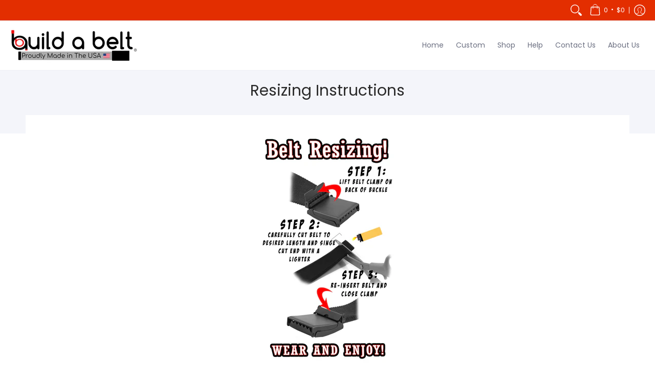

--- FILE ---
content_type: text/css
request_url: https://discount.webcontrive.com/assets/css/th_do_frontend.css?v=3
body_size: 4682
content:
.th-do-table div{margin-bottom: 20px;}
 .th-do-table div table{margin: 0;width: 100%;border-collapse: collapse;border-spacing: 0;}
.th-do--bg{top:0;left:0;width:100%;height:100%;z-index:1042;overflow:hidden;position:fixed;background:#0b0b0b;opacity:.4;filter:alpha(opacity=40)}
.th-do--wrap{top:0;left:0;width:100%;height:100%;z-index:1043;position:fixed;outline:0!important;-webkit-backface-visibility:hidden}
.th-do--container{text-align:center;position:absolute;width:100%;height:100%;left:0;top:0;padding:0 8px;-webkit-box-sizing:border-box;-moz-box-sizing:border-box;box-sizing:border-box}
.th-do--container:before{content:'';display:inline-block;height:100%;vertical-align:middle}
.th-do--align-top .th-do--container:before{display:none}
.th-do--content{position:relative;display:inline-block;vertical-align:middle;margin:0 auto;text-align:left;z-index:1045}
.th-do--inline-holder .th-do--content{width:auto;cursor:auto}
button.th-do--close{overflow:visible;cursor:pointer;background:0 0;border:0;-webkit-appearance:none;display:block;outline:0;padding:0;z-index:1046;-webkit-box-shadow:none;box-shadow:none}
button::-moz-focus-inner{padding:0;border:0}
.th-do--close{width:44px;height:44px;line-height:44px;position:absolute;right:0;top:0;text-decoration:none;text-align:center;opacity:.65;filter:alpha(opacity=65);padding:0 0 18px 10px;color:#FFF;font-style:normal;font-size:28px;font-family:Arial,Baskerville,monospace}
.th-do--close:focus, .th-do--close:hover{opacity:1;filter:alpha(opacity=100)}
.th-do--close:active{top:1px}
.th-do--close-btn-in .th-do--close{color:#333}
.th-do--wrap {z-index: 2147483645;}
.th-do--container {background-color: rgba(0, 0, 0, 0.1) !important;}
.th-do--price{color:#f45b4f;font-weight:bold;display:inline !important}
.th_do_discount_text{font-weight : bold;}
.th_do_quantity{display: block;color: #ff3f6c;}
.th_do_item_price .original_price, .th_do_item_line_price .original_price, .th_do_cart_total_price .original_price{text-decoration: line-through !important;display: block;}
.th_do_item_price .discounted_price, .th_do_item_line_price .discounted_price, .th_do_cart_total_price .discounted_price{font-weight: bold;display: block;}
.th-do-apply_offer.btn{border: none;padding: 10px 24px;font-weight: 600; margin:0 10px !important;}
/* Offer popup css start*/
.th-popup-open {
    position: relative;
    overflow: hidden;
}
.th-do-modal-container {
    position: fixed;
    left: 0;
    top: 0;
    width: 100%;
    height: 100%;
    background: rgba(0,0,0,.6);
    z-index: 9999999999;
    display: none;
}
.th-do-modal-content{
    padding: 0px 15px 15px;
}
.th-do-modal-base {
    background: #fff;
    box-shadow: 0 0 8px rgba(0,0,0,.1);
    border: 1px solid #d4d5d9;
    position: relative;
    overflow: hidden;
    margin: auto;
    border-radius: 4px;
    max-width: 500px;
    height: 635px;
    top: 25px;
    max-height: 90vh;
}
.th-do-offersModal-base-header, .th-do-quoteModal-base-header, .th-do-netTermModal-base-header {
    padding: 20px;
    border-bottom: 1px solid #eaeaec;
    font-weight: 600;
}
.th-do-offersModal-base-icon, .th-do-quoteModal-base-icon, .th-do-nettermModal-base-icon {
    position: absolute;
    top: 20px;
    right: 24px;
    cursor: pointer;
}
#cart-offer-tab-content{
    display: none;
}
.th-do-offersForm-base-validOfferTitle {
    padding-bottom: 8px;
    font-weight: 600;
    font-size: 16px;
}
.th-do-offer-not-available{
    color: #ff4040;
}
.th-do-offer-base-invalidOfferContainer, .th-do-offer-base-validOfferContainer {
    padding: 10px;
    border: 1px solid #d4d5d9;
    margin-bottom: 10px;
    border-radius: 0px;
    display: -webkit-flex;
    display: -ms-flexbox;
    display: flex;
    -ms-flex-align: center;
    -webkit-align-items: center;
    -moz-align-items: center;
    -ms-align-items: center;
    -o-align-items: center;
    align-items: center;
}
.th-do-offer-base-validOfferContainer {
    background: #fff;
    position: relative;
}
.th-do-offer-base-validOfferContainer span{
    font-size: 15px;
    font-weight: normal;
}
.th-do-offer-base-prod-img{
    width: 20%;
    text-align: center;
    min-width: 20%;
}
.th-do-offer-base-prod-img img{ 
    max-width: 100%;
}
.th-do-cart-offer-base-prod-img img{
    width: 85px;
}
.th-do-offer-base-highlight {
    background-color: rgba(17,218,177,.1);
    border: 1px solid #b9f0e5;
}
.th-do-offer-base-prod-title a, .th-do-offer-base-highlight {
    font-weight: 600;
}
.th-do-offer-base-icon {
    position: absolute;
    color: #94969f;
    font-size: 20px;
    left: 7px;
    top: 16px;
}
.th-do-offer-base-highlight .th-do-offer-base-offerCode {
    border: 1px dashed #0bc6a0;
}
.th-do-offer-base-offerCode {
    background: #fff;
    border: 1px dashed #ccd2d5;
    padding: 10px 15px;
    text-align: center;
    display: inline-block;
    margin-right: 10px;
}
.th-do-offer-base-content {
    display: inline-block;
    font-weight: 600;
    font-size: 14px;
    padding-left: 10px;
    width: 65%;
}
.th-do-offer-base-extraInfo {
    margin-top: 10px;
}
.th-do-cart-offer-base-extraInfo{
    padding-left: 10px;
    display: flex;
    align-items: center;
    margin-bottom: 5px;
}
.th-do-offer-base-details {
    color: #526cd0;
    cursor: pointer;
    margin-left: 8px;
    font-weight: 600;
    letter-spacing: .5px;
}
.th-do-offersForm-base-invalidOfferTitle {
    margin: 20px 0 8px;
    font-weight: 600;
    font-size: 16px;
}
.th-do-invalidOffer-extraInfo{
    padding-inline-start: 15px;
}
.th-do-invalid-offer-content{
    margin-bottom: 10px;
    list-style-type: disc;
    font-size: 16px;
    font-weight: normal;
    color: #8f8f8f;
}
.th-do-invalid-offer{
    padding-left: 40px;
}
.th-do-offers-base-minShopMore {
    display: inline-block;
    font-weight: 600;
    font-size: 14px;
}
.th-do-offers-base-minShopMore :nth-child(2) {
    color: #ff4040;
}
.th-do-offersModal-base-btns {
    width: 100%;
    box-shadow: 0 -2px 6px 0 #d4d5d9;
    padding: 17px 20px;
    text-align: right;
    position: absolute;
    bottom: 0;
}
.th-do-offersModal-base-applyOffer, .th-do-offersModal-base-cancelButton, .th-do-quoteModal-base-getQuote, .th-request-quoteModal-base-cancelButton,.th-do-netTermModal-base, .th-net-termModal-base-cancelButton{
    font-weight: 600;
    font-size: 14px;
    padding: 0;
    height: 35px;
    cursor: pointer;
    outline: none;
}
.th-do-offersModal-base-cancelButton, .th-request-quoteModal-base-cancelButton,.th-net-termModal-base-cancelButton {
    background-color: transparent;
    width: 100px;
    margin-right: 30px;
    border: none;
}
.th-do-btn-applyOffer{
    position: relative;
    display: inline-block;
}
.th-do-offersModal-base-applyOffer, .th-do-quoteModal-base-getQuote,.th-do-netTermModal-base {
    border-radius: 3px;
    width: 200px;
    border: none;
}
.th-do-offersModal-base-applyOffer,.th-do-quoteModal-base-getQuote{padding: 8px 22px !important; line-height: 20px !important;}
.th-do-radio-icon {
    display: block;
    position: relative;
    padding-left: 30px;
    margin-bottom: 10px;
    cursor: pointer;
    font-size: 15px;
    -webkit-user-select: none;
    -moz-user-select: none;
    -ms-user-select: none;
    user-select: none;
    line-height: 1.2;
}
.th-do-cart-radio-offer{
    padding-left: 10px;
}
.th-do-radio-icon input {
    position: absolute;
    opacity: 0;
    cursor: pointer;
}
.th-do-radio-checkmark {
    position: absolute;
    top: 0;
    left: 0;
    height: 18px;
    width: 18px;
    background-color: transparent;
    border: 1px solid #94969f;
    border-radius: 50%;
}
.th-do-radio-icon:hover input ~ .th-do-radio-checkmark {
    border: 1px solid #ccc;
}
.th-do-radio-icon input:checked ~ .th-do-radio-checkmark {
    background-color: transparent;
}
.th-do-radio-checkmark:after {
    content: "";
    position: absolute;
    display: none;
}
.th-do-radio-icon input:checked ~ .th-do-radio-checkmark:after {
    display: block;
}
.th-do-radio-icon .th-do-radio-checkmark:after {
    top: 2px;
    left: 2px;
    width: 12px;
    height: 12px;
    border-radius: 50%;
}
.th-do-radio-icon span{
    color: #000;
    vertical-align: middle;
}
.th-do-info-wrapper, .th-do-quote-info-wrapper,.th-do-net-term-info-wrapper{
    margin: 10px 0px;
    border: 0;
}
.th-do-icon{
    width: 20px;
    height: 20px;
}
.th-do-radio-tabs-wrapper {
    clear: both;
    display: flex;
    width: 100%;
    border-bottom: 1px solid #dfe3e8;
    padding: 0;
    position: relative;
}
input.th-do-radio-tab {
    position: absolute;
    left: -99999em;
    top: -99999em;
}
input.th-do-radio-tab + label {
    cursor: pointer;
    border-bottom: 0;
    background-color: #fff;
    margin-right: -1px;
    padding: .5em 1em;
    display: flex;
    -ms-flex: 1 1 100%;
    flex: 1 1 100%;
    -ms-flex-pack: center;
    justify-content: center;
    margin-bottom: 0;
    font-weight: unset;
    font-size: 15px;
}
input.th-do-radio-tab:checked + label {
    background-color: #fff;
    z-index: 1;
}
.th-do-offersForm-base-validOfferTitle {
    padding: 10px 0;
    font-size: 16px;
}
.th-do-offersForm-base-offers,.th-do-quoteForm-base-offers,.th-do-netTermForm-base-offers {
    position: absolute;
    /* max-height: 500px; */
    overflow-y: auto;
    overflow-x: hidden;
    border-bottom: 1px solid #f5f5f6;
    padding: 0px 15px;
    bottom: 70px;
    top: 73px;
    width: 100%;
}
@media (max-width: 767px){
    .th-do-apply_offer-btn{
        display: inline-block;
        width: 100%;
    }
    .th-do-apply_offer-btn .th-do-apply_offer {
        margin: 8px auto 8px !important;
    }
}

@media (min-width: 480px){
    .th-do-offersForm-base-invalidOfferTitle {
        margin: 15px 0 10px;
        font-size: 16px;
    }
}

@media (max-width: 480px){
    .th-do-offersModal-base-applyOffer, .th-do-quoteModal-base-getQuote,.th-do-netTermModal-base {
        width: 150px;
    }
}

@media (max-width: 320px){
    .th-do-offersModal-base-btns {
        padding: 17px 2px;
    }
}

/* Offer popup css end*/
@media (max-width: 960px){
    .th-do--popup{min-width:260px}
    .th-do--popup .th-do--message{font-size:14px}
    .th-do--popup .th-do--title{font-size:16px}
    .th-do--popup .th-do--image{width:120px;height:120px;line-height:120px}
    .th-do--popup .th-do--image img{max-width:120px;max-height:120px}
}
@media all and (max-width:900px){
    .th-do--container{padding-left:6px;padding-right:6px}
}

/* Upsell cross sell css start */
.th-do-upsell-crossell-model{
    background-color: rgba(0,0,0,0.8);
    box-sizing: border-box;
    position: fixed;
    width: 100%;
    height: 100%;
    top: 0;
    left: 0;
    right: 0;
    bottom: 0;
    z-index: 99999999;
    overflow-y: auto;
    display: none;
}
.th-do-upsell-crossell-content{
    max-width: 615px;
    margin: 40px auto;
    position: relative;
    box-sizing: border-box;
    padding: 30px;
    background-color: #fff;
    top: 0px;
    left: 0;
    right: 0;
    bottom: 0;
    overflow-y: auto;
    box-shadow: 0px 5px 15px rgba(0,0,0,0.2);
    border-radius: 5px;
}
.th-do-upsell-crossell-close{
    display: flex;
    align-items: center;
    justify-content: center;
    font-weight: 900;
    width: 40px;
    height: 40px;
    color: #b3b3b5;
    position: absolute;
    top: 0;
    right: 0;
    cursor: pointer;
    font-size: 18px;
    font-family: "Source Sans Pro","HelveticaNeue","Helvetica Neue",sans-serif;
}
.th-do-upsell-crossell{
    width: 100%;
    display: inline-block;
}
.th-do-upsell-crossell-model .th-do-crossell{
    margin: 0;
}
.th-do-upsell-crossell-model .th-do-crossellHeading{
    border: none;
}
.th-do-crossell {
    margin: 60px 0;
}
.th-do-crossellHeading {
    font-size: 18px;
    font-weight: 600;
    padding: 10px 0;
}
.th-do-crossellProduct {
    display: inline-block;
    overflow: hidden;
    width: 180px;
    background: #fff;
    margin: 0 10px 10px 0;
    border: 1px solid #eaeaec;
}
.th-do-imageWrapper {
    min-height: 230px;
    position: relative;
    display: flex;
    align-items: center;
    justify-content: center;
}
.th-do-imageWrapper a, .th-do-title a {
    color: #282c3f;
    text-decoration: none;
    outline: 0;
    background-color: transparent;
    -webkit-text-decoration-skip: objects;
}
.th-do-thumbnail {
    width: 100%;
    height: auto;
}
.th-do-sizeSelector {
    max-height: 85%;
    overflow-y: scroll;
    position: absolute;
    width: 100%;
    left: 0;
    bottom: 0;
    bottom: -200px;
    background-color: #fff;
    transition: bottom .6s ease-out;
}
.th-do-header {
    padding: 7px 5px;
    font-weight: 600;
    border-bottom: 1px solid #eaeaec;
}
.th-do-closeIcon {
    float: right;
    font-size: 15px;
}
.th-do-sizeWrapper {
    text-align: center;
    padding: 10px 5px;
}
.th-do-size {
    display: inline-block;
    cursor: pointer;
    margin: 2px;
    border-radius: 20px;
    min-width: 34px;
    min-height: 34px;
    padding: 7px;
    border: 1px solid #3e4152;
    text-align: center;
    font-weight: 600;
}
.th-do-info {
    border-top: 1px solid #eaeaec;
    text-align: center;
    position: relative;
    z-index: 2;
    padding: 10px;
    background: #fff;
}
.th-do-title {
    font-size: 14px;
    font-weight: 600;
    overflow: hidden;
    text-overflow: ellipsis;
    white-space: nowrap;
}
.th-do-variants select{
    border-radius: 0;
    max-width: 100%;
    background-color: #f4f4f4;
    border: 0;
    padding: 6px;
    font-size: 14px;
    cursor: pointer;
    width: 100%;
    margin: 4px 0px;
}
.th-do-productDescription {
    color: #7e818c;
    overflow: hidden;
    text-overflow: ellipsis;
    white-space: nowrap;
    font-size: 12px;
    min-height: 16px;
}
.th-do-priceInfo {
    margin: 5px 0;
    overflow: hidden;
    text-overflow: ellipsis;
    white-space: nowrap;
}
.th-do-originalPrice {
    font-weight: 400;
    color: #282c3f;
    padding-right: 5px;
}
.th-do-rupeeIcon {
    font-size: 12px;
}
.th-do-comparePrice {
    text-decoration: line-through;
    color: #ff4040;
}
.th-do-discountLabel {
    color: #ff3f6c;
    padding-left: 2px;
}
.th-do-btn-content{
    position: absolute;
    bottom: 10px;
    width: 100%;
    left: 0;
}
.th-do-button {
    cursor: pointer;
    text-transform: uppercase;
    font-weight: 600;
    min-height: 40px;
    padding: 0px 15px;
    border-radius: 0;
    font-size: 14px;
    letter-spacing: 1px;
    border: 0;
    margin-top: 10px;
    position: relative;
}
.th-do-loader[disabled]{
    opacity: 0.5;
    pointer-events: none;
    cursor: default;
}
.th-do-loader:before{
    position: absolute;
    top: 0;
    left: 0;
    right: 0;
    bottom: 0;
    content: "";
    background-color: inherit;
}
.th-do-loader:after{
    content: '';
    display: block;
    width: 20px;
    height: 20px;
    position: absolute;
    top: 50%;
    margin-left: -10px;
    margin-top: -10px;
    border-radius: 50%;
    border: 3px solid #fff;
    border-top-color: transparent;
    -webkit-animation: spin 0.65s infinite linear;
    left: 50%;
}

@keyframes ld-cycle{
  0%, 50%, to{animation-timing-function:cubic-bezier(.5, .5, .5, .5)}
  0%{-webkit-transform:rotate(0); transform:rotate(0)}
  50%{-webkit-transform:rotate(180deg); transform:rotate(180deg)}
  to{-webkit-transform: rotate(360deg); transform: rotate(360deg)}
}
@-webkit-keyframes ld-cycle{
  0%, 50%, to{animation-timing-function:cubic-bezier(.5, .5, .5, .5)}
  0%{-webkit-transform:rotate(0); transform:rotate(0)}
  50%{-webkit-transform:rotate(180deg); transform:rotate(180deg)}
  to{-webkit-transform: rotate(360deg); transform: rotate(360deg)}
}
.th_db_discount_code_box{width:100%; display:inline-block; box-sizing:border-box; margin:0 !important; padding:0 !important;}
.th_db_discount_code_box div, .th_db_discount_code_box span, .th_db_discount_code_box em{box-sizing:border-box;}
.th_db_discount_code_box_section{width:100%; float:left; padding:10px 0; margin:0;}
.th_db_discount_code_box_section .th_db_discount_code_box_inner{width:100%; display:-webkit-box; display:-ms-flexbox; display:flex; -ms-flex-wrap:wrap; flex-wrap:wrap; box-sizing:border-box; align-items:normal; justify-content:center; max-width:400px; margin:0 0 0 auto;}
.th_db_discount_code_box_inner .th_db_discount_code_box_input{-ms-flex-preferred-size:0; flex-basis:0; -webkit-box-flex:1; -ms-flex-positive:1; flex-grow:1; max-width:100%;}
.th_db_discount_code_box_inner .th_db_discount_code_box_submit{-webkit-box-flex:0; -ms-flex:0 0 auto; flex:0 0 auto; width:auto; max-width:none; margin-left:8px; cursor:pointer; position:relative;}
.th_db_discount_code_box_inner .th_db_discount_code_box_submit span{width:100%; display:inline-block; background:none !important;word-break:break-word;}
.th_db_discount_code_box_inner .th_db_discount_code_box_submit.th_db_discount_code_loading{pointer-events:none !important;}
.th_db_discount_code_box_inner .th_db_discount_code_box_submit.th_db_discount_code_loading span{opacity:0 !important;}
.th_db_discount_code_box_inner .th_db_discount_code_box_submit.th_db_discount_code_loading em{width:20px; height:20px; position:absolute; top:50%; left:50%; margin:-10px 0 0 -10px; opacity:1; transition-timing-function:ease-in; -webkit-animation:ld-cycle 1s infinite linear; animation:ld-cycle 1s infinite linear;}
.th_db_discount_code_box_inner .th_db_discount_code_box_submit.th_db_discount_code_loading em::after{width:100%; height:100%; position:absolute; margin:auto; top:0; left:0; right:0; bottom:0; content:" "; display:inline-block; background:center center no-repeat; background-size:cover; -webkit-background-clip:padding-box; box-sizing:border-box; border-width:3px; border-color:currentColor currentColor currentColor transparent; border-radius:50%; border-style:solid;}
.th_db_discount_code_box_inner .th_db_discount_code_box_msg{width:100%; float:left; text-align:right;}
.th_db_discount_code_box_inner .th_db_discount_code_box_msg span{width:100%; float:left; padding-top:8px; font-size:14px !important;}
.th_db_discount_code_box_inner .th_db_discount_code_box_msg span.th_db_success_msg{color:#4F8A10 !important;}
.th_db_discount_code_box_inner .th_db_discount_code_box_msg span.th_db_error_msg{color:#D8000C !important;}

.th_do_cart_total_price .th_db_discount_code_price{display:block; color:#4F8A10 !important;}
.th_do_cart_total_price .th_db_discount_code_price em{display:inline-block; vertical-align:middle; font-style:normal; padding-right:8px;}
.th_do_cart_total_price .th_db_discount_code_price span.money{display:inline-block; vertical-align:middle;}
.th_do_cart_total_price .th_db_discount_final_total{display:block;}
.th_do_cart_total_price .th_db_discount_final_total span.money{display:inline-block; vertical-align:middle;}
.th_do_cart_total_price .th_db_discount_final_total em{font-style:normal; display:inline-block; vertical-align:middle; padding-right:8px;}
.th_do_cart_total_price .th_db_discount_code_remove{display:inline-block; vertical-align:middle; cursor:pointer; margin-right:10px; background:#4F8A10; color:#fff; padding:5px 5px 4px 5px !important; border-radius:50%; line-height:14px; font-size:14px;}
.th_do_ajax_cart_apply .th-do-apply_offer.btn{width:100%; margin:10px 0 !important;}

.th_do_apply_offer_contain{width:100%;padding:12px 15px;display:inline-block;background:#fff;position:fixed;left:0;bottom:0;z-index:999;text-align:center;}

@media only screen and (max-width: 749px){
    .th-do-crossellProduct{
        width: 160px;
    }
}

@media only screen and (min-width: 750px){
    .th-do-crossellProduct{
        width: 175px;
    }
}

@media only screen and (max-width: 375px){
    .th-do-upsell-crossell-model .th-do-crossellProduct{
        width: 100%;
    }
}

/* Upsell cross sell css end */

/* Notification css start */
@media (max-width: 480px){
    .th-do-notification ul, .th-do-notification .th-do-text{
        padding-right: 30px;
    }
}
/* Notification css end */

/* 05-26-2022 */
.th-do-upsell-crossell-close-checkout{
    display: flex;
    align-items: center;
    justify-content: center;
    font-weight: 900;
    width: 40px;
    height: 40px;
    color: #b3b3b5;
    position: absolute;
    top: 0;
    right: 0;
    cursor: pointer;
    font-size: 18px;
    font-family: "Source Sans Pro","HelveticaNeue","Helvetica Neue",sans-serif;
}
.th-net_term{
    width: 100%;
    font-weight: 600;
    appearance: auto;
    writing-mode: horizontal-tb !important;
    text-rendering: auto;
    color: buttontext;
    letter-spacing: normal;
    word-spacing: normal;
    line-height: normal;
    text-transform: none;
    text-indent: 0px;
    text-shadow: none;
    display: inline-block;
    text-align: center;
    align-items: flex-start;
    cursor: default;
    box-sizing: border-box;
    background-color: buttonface;
    font-size: 13.3333px;
}
.th-request_quote.btn, .th-net_term.btn {
    border: none;
    padding: 10px 24px;
    font-weight: 600;
    margin: 0 10px !important;
}
.th-request-quote-modal-container,.th-net-term-modal-container {
    position: fixed;
    left: 0;
    top: 0;
    width: 100%;
    height: 100%;
    background: rgba(0,0,0,.6);
    z-index: 9999999999;
    display: none;
}
#requestQuoteForm input[type=text],#requestQuoteForm input[type=password],#requestQuoteForm textarea {
    width: 100%;
    padding: 15px;
    margin: 5px 0 22px 0;
    display: inline-block;
    border: none;
    background: #f1f1f1;
}
#requestQuoteForm input[type=text]:focus,#requestQuoteForm input[type=password]:focus {
    background-color: #ddd;
    outline: none;
}
.th-do-offersModal-base-applyOffer, .th-request-quoteModal-base-cancelButton,.th-net-termModal-base-cancelButton {
    font-weight: 600;
    font-size: 14px;
    padding: 0;
    height: 35px;
    cursor: pointer;
    outline: none;
}
#netTermForm input, textarea ,select {
    width: 100%;
    padding: 15px;
    margin: 0px 0 20px 0;
    display: inline-block;
    border: none;
    background: #f1f1f1;
}
#netTermForm input:focus {
    background-color: #ddd;
    outline: none;
}
#netTermForm .net-term-input{
    flex: 0 0 calc(50% - 10px);
    max-width: calc(50% - 10px);
}
#netTermForm .net-term-from{
    justify-content: space-between;
    display: flex;
    flex-wrap: wrap;
}
.quote-error,.quote-error-msg,.net-term-error-msg{
    color:red;
}
.available-shipping-add{
    text-align: center;
    color: #000000;
    font-size: 15px;
}
.th-net-term-modal-container .th-do-modal-base {
    background: #fff;
    box-shadow: 0 0 8px rgba(0,0,0,.1);
    border: 1px solid #d4d5d9;
    position: relative;
    overflow: hidden;
    margin: auto;
    border-radius: 4px;
    max-width: 700px;
    height: 1100px;
    top: 25px;
    max-height: 90vh;
}
.net-term-table{
    width: 100%;
    margin: 12px 0px;
    text-align: center;
}
.net-term-table s{
    font-size: 12px;
    margin-right: 5px;
}
.net-term-table th, td {
    border: 1px solid black;
    border-collapse: collapse;
}
.net-term-table tbody tr td img{
    vertical-align: middle;
    max-width: 100%;
    max-height: 75px;
}
.net-term-table tbody tr td{
    padding: 10px 5px;
    min-width: 100px;
    border: 1px solid #eee;
    border-width: 1px 1px 0 1px;
    font-size: 13px;
    color: black;
}
.net-term-table tbody tr td:nth-child(2),.net-term-table tfoot tr td:nth-child(2){
    border-left:none;
    border-right:none;
}
.net-term-table tfoot tr td{
    padding: 10px 5px;
    min-width: 100px;
    border: 1px solid #eee;
    font-size: 13px;
    color: black;
}
.check-address{
    text-align: center;
}
.check-address input{
    width: auto !important;
}
.net-term-table .net-term-dicount-total{
    font-weight: 600;
}
  